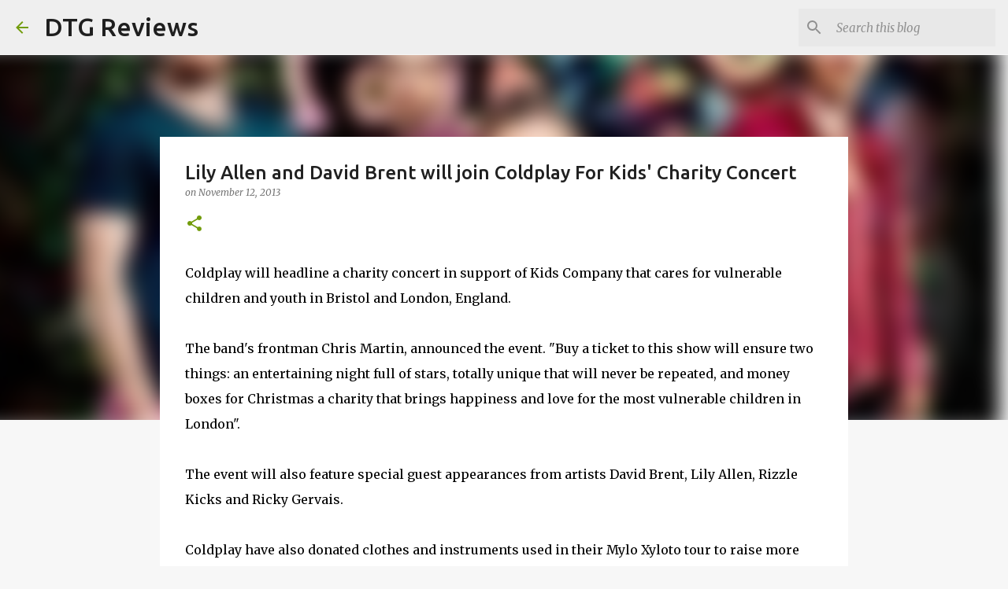

--- FILE ---
content_type: text/html; charset=utf-8
request_url: https://www.google.com/recaptcha/api2/aframe
body_size: 267
content:
<!DOCTYPE HTML><html><head><meta http-equiv="content-type" content="text/html; charset=UTF-8"></head><body><script nonce="uJNL-lgcmQe3FNuWEdBI3Q">/** Anti-fraud and anti-abuse applications only. See google.com/recaptcha */ try{var clients={'sodar':'https://pagead2.googlesyndication.com/pagead/sodar?'};window.addEventListener("message",function(a){try{if(a.source===window.parent){var b=JSON.parse(a.data);var c=clients[b['id']];if(c){var d=document.createElement('img');d.src=c+b['params']+'&rc='+(localStorage.getItem("rc::a")?sessionStorage.getItem("rc::b"):"");window.document.body.appendChild(d);sessionStorage.setItem("rc::e",parseInt(sessionStorage.getItem("rc::e")||0)+1);localStorage.setItem("rc::h",'1768736730992');}}}catch(b){}});window.parent.postMessage("_grecaptcha_ready", "*");}catch(b){}</script></body></html>